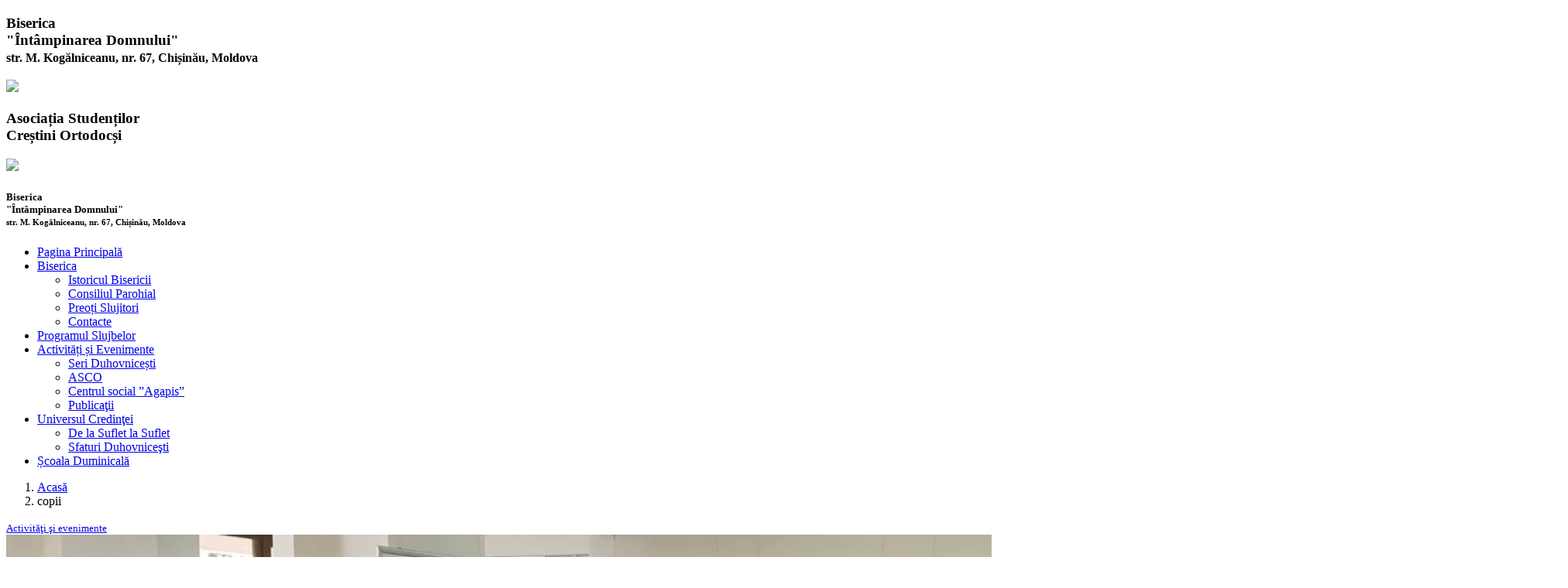

--- FILE ---
content_type: text/html; charset=UTF-8
request_url: https://biserica-usm.md/tag/copii/
body_size: 11741
content:
<!DOCTYPE html>
<!--[if IE 7]>
<html class="ie ie7" xmlns="http://www.w3.org/1999/xhtml"
      xmlns:fb="http://ogp.me/ns/fb#"
      xmlns:og="http://ogp.me/ns#" lang="ro-RO">
<![endif]-->
<!--[if IE 8]>
<html class="ie ie8" xmlns="http://www.w3.org/1999/xhtml"
      xmlns:fb="http://ogp.me/ns/fb#"
      xmlns:og="http://ogp.me/ns#" lang="ro-RO">
<![endif]-->
<!--[if !(IE 7) & !(IE 8)]><!-->
<html xmlns="http://www.w3.org/1999/xhtml"
      xmlns:fb="http://ogp.me/ns/fb#"
      xmlns:og="http://ogp.me/ns#" lang="ro-RO">
<!--<![endif]-->
<head>
	<meta charset="UTF-8">
	<meta http-equiv="X-UA-Compatible" content="IE=edge">
	<meta name="viewport" content="width=device-width,initial-scale=1,maximum-scale=1,user-scalable=no">
	<title>Arhive copii - Biserica &quot;Întâmpinarea Domnului&quot;</title>
	<link rel="shortcut icon" href="https://biserica-usm.md/wp-content/themes/famausm/images/favicon.ico"/>
	<link rel="profile" href="https://gmpg.org/xfn/11">
	<link rel="pingback" href="https://biserica-usm.md/xmlrpc.php">
				<meta property="og:site_name" content="Biserica &quot;Întâmpinarea Domnului&quot;"/>
		<meta property="og:description" content=""/>
		<meta property="og:type" content="website"/>
		<meta property="og:image" content="https://biserica-usm.md/wp-content/themes/famausm/images/social.jpg"/>
		<meta name='robots' content='index, follow, max-image-preview:large, max-snippet:-1, max-video-preview:-1' />

	<!-- This site is optimized with the Yoast SEO plugin v26.7 - https://yoast.com/wordpress/plugins/seo/ -->
	<link rel="canonical" href="https://biserica-usm.md/tag/copii/" />
	<meta property="og:locale" content="ro_RO" />
	<meta property="og:type" content="article" />
	<meta property="og:title" content="Arhive copii - Biserica &quot;Întâmpinarea Domnului&quot;" />
	<meta property="og:url" content="https://biserica-usm.md/tag/copii/" />
	<meta property="og:site_name" content="Biserica &quot;Întâmpinarea Domnului&quot;" />
	<meta name="twitter:card" content="summary_large_image" />
	<script type="application/ld+json" class="yoast-schema-graph">{"@context":"https://schema.org","@graph":[{"@type":"CollectionPage","@id":"https://biserica-usm.md/tag/copii/","url":"https://biserica-usm.md/tag/copii/","name":"Arhive copii - Biserica &quot;Întâmpinarea Domnului&quot;","isPartOf":{"@id":"https://biserica-usm.md/#website"},"primaryImageOfPage":{"@id":"https://biserica-usm.md/tag/copii/#primaryimage"},"image":{"@id":"https://biserica-usm.md/tag/copii/#primaryimage"},"thumbnailUrl":"https://biserica-usm.md/wp-content/uploads/2020/05/67281428_2278240555594678_4148825755238793216_n.jpg","breadcrumb":{"@id":"https://biserica-usm.md/tag/copii/#breadcrumb"},"inLanguage":"ro-RO"},{"@type":"ImageObject","inLanguage":"ro-RO","@id":"https://biserica-usm.md/tag/copii/#primaryimage","url":"https://biserica-usm.md/wp-content/uploads/2020/05/67281428_2278240555594678_4148825755238793216_n.jpg","contentUrl":"https://biserica-usm.md/wp-content/uploads/2020/05/67281428_2278240555594678_4148825755238793216_n.jpg","width":2016,"height":980},{"@type":"BreadcrumbList","@id":"https://biserica-usm.md/tag/copii/#breadcrumb","itemListElement":[{"@type":"ListItem","position":1,"name":"Prima pagină","item":"https://biserica-usm.md/"},{"@type":"ListItem","position":2,"name":"copii"}]},{"@type":"WebSite","@id":"https://biserica-usm.md/#website","url":"https://biserica-usm.md/","name":"Biserica &quot;Întâmpinarea Domnului&quot;","description":"","potentialAction":[{"@type":"SearchAction","target":{"@type":"EntryPoint","urlTemplate":"https://biserica-usm.md/?s={search_term_string}"},"query-input":{"@type":"PropertyValueSpecification","valueRequired":true,"valueName":"search_term_string"}}],"inLanguage":"ro-RO"}]}</script>
	<!-- / Yoast SEO plugin. -->


<link rel="alternate" type="application/rss+xml" title="Biserica &quot;Întâmpinarea Domnului&quot; &raquo; Flux etichetă copii" href="https://biserica-usm.md/tag/copii/feed/" />
<style id='wp-img-auto-sizes-contain-inline-css' type='text/css'>
img:is([sizes=auto i],[sizes^="auto," i]){contain-intrinsic-size:3000px 1500px}
/*# sourceURL=wp-img-auto-sizes-contain-inline-css */
</style>
<link rel='stylesheet' id='bootstrap-css' href='https://biserica-usm.md/wp-content/themes/famausm/libraries/bootstrap/css/bootstrap.min.css' type='text/css' media='all' />
<link rel='stylesheet' id='toastr-css' href='https://biserica-usm.md/wp-content/themes/famausm/libraries/toastr/toastr.css' type='text/css' media='all' />
<link rel='stylesheet' id='fontawesome-css' href='https://biserica-usm.md/wp-content/themes/famausm/libraries/fontawesome/fontawesome.min.css' type='text/css' media='all' />
<link rel='stylesheet' id='flexslider-css' href='https://biserica-usm.md/wp-content/themes/famausm/libraries/flexslider/flexslider.css' type='text/css' media='all' />
<link rel='stylesheet' id='theme-css' href='https://biserica-usm.md/wp-content/themes/famausm/style.css' type='text/css' media='all' />
<style id='wp-emoji-styles-inline-css' type='text/css'>

	img.wp-smiley, img.emoji {
		display: inline !important;
		border: none !important;
		box-shadow: none !important;
		height: 1em !important;
		width: 1em !important;
		margin: 0 0.07em !important;
		vertical-align: -0.1em !important;
		background: none !important;
		padding: 0 !important;
	}
/*# sourceURL=wp-emoji-styles-inline-css */
</style>
<style id='wp-block-library-inline-css' type='text/css'>
:root{--wp-block-synced-color:#7a00df;--wp-block-synced-color--rgb:122,0,223;--wp-bound-block-color:var(--wp-block-synced-color);--wp-editor-canvas-background:#ddd;--wp-admin-theme-color:#007cba;--wp-admin-theme-color--rgb:0,124,186;--wp-admin-theme-color-darker-10:#006ba1;--wp-admin-theme-color-darker-10--rgb:0,107,160.5;--wp-admin-theme-color-darker-20:#005a87;--wp-admin-theme-color-darker-20--rgb:0,90,135;--wp-admin-border-width-focus:2px}@media (min-resolution:192dpi){:root{--wp-admin-border-width-focus:1.5px}}.wp-element-button{cursor:pointer}:root .has-very-light-gray-background-color{background-color:#eee}:root .has-very-dark-gray-background-color{background-color:#313131}:root .has-very-light-gray-color{color:#eee}:root .has-very-dark-gray-color{color:#313131}:root .has-vivid-green-cyan-to-vivid-cyan-blue-gradient-background{background:linear-gradient(135deg,#00d084,#0693e3)}:root .has-purple-crush-gradient-background{background:linear-gradient(135deg,#34e2e4,#4721fb 50%,#ab1dfe)}:root .has-hazy-dawn-gradient-background{background:linear-gradient(135deg,#faaca8,#dad0ec)}:root .has-subdued-olive-gradient-background{background:linear-gradient(135deg,#fafae1,#67a671)}:root .has-atomic-cream-gradient-background{background:linear-gradient(135deg,#fdd79a,#004a59)}:root .has-nightshade-gradient-background{background:linear-gradient(135deg,#330968,#31cdcf)}:root .has-midnight-gradient-background{background:linear-gradient(135deg,#020381,#2874fc)}:root{--wp--preset--font-size--normal:16px;--wp--preset--font-size--huge:42px}.has-regular-font-size{font-size:1em}.has-larger-font-size{font-size:2.625em}.has-normal-font-size{font-size:var(--wp--preset--font-size--normal)}.has-huge-font-size{font-size:var(--wp--preset--font-size--huge)}.has-text-align-center{text-align:center}.has-text-align-left{text-align:left}.has-text-align-right{text-align:right}.has-fit-text{white-space:nowrap!important}#end-resizable-editor-section{display:none}.aligncenter{clear:both}.items-justified-left{justify-content:flex-start}.items-justified-center{justify-content:center}.items-justified-right{justify-content:flex-end}.items-justified-space-between{justify-content:space-between}.screen-reader-text{border:0;clip-path:inset(50%);height:1px;margin:-1px;overflow:hidden;padding:0;position:absolute;width:1px;word-wrap:normal!important}.screen-reader-text:focus{background-color:#ddd;clip-path:none;color:#444;display:block;font-size:1em;height:auto;left:5px;line-height:normal;padding:15px 23px 14px;text-decoration:none;top:5px;width:auto;z-index:100000}html :where(.has-border-color){border-style:solid}html :where([style*=border-top-color]){border-top-style:solid}html :where([style*=border-right-color]){border-right-style:solid}html :where([style*=border-bottom-color]){border-bottom-style:solid}html :where([style*=border-left-color]){border-left-style:solid}html :where([style*=border-width]){border-style:solid}html :where([style*=border-top-width]){border-top-style:solid}html :where([style*=border-right-width]){border-right-style:solid}html :where([style*=border-bottom-width]){border-bottom-style:solid}html :where([style*=border-left-width]){border-left-style:solid}html :where(img[class*=wp-image-]){height:auto;max-width:100%}:where(figure){margin:0 0 1em}html :where(.is-position-sticky){--wp-admin--admin-bar--position-offset:var(--wp-admin--admin-bar--height,0px)}@media screen and (max-width:600px){html :where(.is-position-sticky){--wp-admin--admin-bar--position-offset:0px}}

/*# sourceURL=wp-block-library-inline-css */
</style><style id='global-styles-inline-css' type='text/css'>
:root{--wp--preset--aspect-ratio--square: 1;--wp--preset--aspect-ratio--4-3: 4/3;--wp--preset--aspect-ratio--3-4: 3/4;--wp--preset--aspect-ratio--3-2: 3/2;--wp--preset--aspect-ratio--2-3: 2/3;--wp--preset--aspect-ratio--16-9: 16/9;--wp--preset--aspect-ratio--9-16: 9/16;--wp--preset--color--black: #000000;--wp--preset--color--cyan-bluish-gray: #abb8c3;--wp--preset--color--white: #ffffff;--wp--preset--color--pale-pink: #f78da7;--wp--preset--color--vivid-red: #cf2e2e;--wp--preset--color--luminous-vivid-orange: #ff6900;--wp--preset--color--luminous-vivid-amber: #fcb900;--wp--preset--color--light-green-cyan: #7bdcb5;--wp--preset--color--vivid-green-cyan: #00d084;--wp--preset--color--pale-cyan-blue: #8ed1fc;--wp--preset--color--vivid-cyan-blue: #0693e3;--wp--preset--color--vivid-purple: #9b51e0;--wp--preset--gradient--vivid-cyan-blue-to-vivid-purple: linear-gradient(135deg,rgb(6,147,227) 0%,rgb(155,81,224) 100%);--wp--preset--gradient--light-green-cyan-to-vivid-green-cyan: linear-gradient(135deg,rgb(122,220,180) 0%,rgb(0,208,130) 100%);--wp--preset--gradient--luminous-vivid-amber-to-luminous-vivid-orange: linear-gradient(135deg,rgb(252,185,0) 0%,rgb(255,105,0) 100%);--wp--preset--gradient--luminous-vivid-orange-to-vivid-red: linear-gradient(135deg,rgb(255,105,0) 0%,rgb(207,46,46) 100%);--wp--preset--gradient--very-light-gray-to-cyan-bluish-gray: linear-gradient(135deg,rgb(238,238,238) 0%,rgb(169,184,195) 100%);--wp--preset--gradient--cool-to-warm-spectrum: linear-gradient(135deg,rgb(74,234,220) 0%,rgb(151,120,209) 20%,rgb(207,42,186) 40%,rgb(238,44,130) 60%,rgb(251,105,98) 80%,rgb(254,248,76) 100%);--wp--preset--gradient--blush-light-purple: linear-gradient(135deg,rgb(255,206,236) 0%,rgb(152,150,240) 100%);--wp--preset--gradient--blush-bordeaux: linear-gradient(135deg,rgb(254,205,165) 0%,rgb(254,45,45) 50%,rgb(107,0,62) 100%);--wp--preset--gradient--luminous-dusk: linear-gradient(135deg,rgb(255,203,112) 0%,rgb(199,81,192) 50%,rgb(65,88,208) 100%);--wp--preset--gradient--pale-ocean: linear-gradient(135deg,rgb(255,245,203) 0%,rgb(182,227,212) 50%,rgb(51,167,181) 100%);--wp--preset--gradient--electric-grass: linear-gradient(135deg,rgb(202,248,128) 0%,rgb(113,206,126) 100%);--wp--preset--gradient--midnight: linear-gradient(135deg,rgb(2,3,129) 0%,rgb(40,116,252) 100%);--wp--preset--font-size--small: 13px;--wp--preset--font-size--medium: 20px;--wp--preset--font-size--large: 36px;--wp--preset--font-size--x-large: 42px;--wp--preset--spacing--20: 0.44rem;--wp--preset--spacing--30: 0.67rem;--wp--preset--spacing--40: 1rem;--wp--preset--spacing--50: 1.5rem;--wp--preset--spacing--60: 2.25rem;--wp--preset--spacing--70: 3.38rem;--wp--preset--spacing--80: 5.06rem;--wp--preset--shadow--natural: 6px 6px 9px rgba(0, 0, 0, 0.2);--wp--preset--shadow--deep: 12px 12px 50px rgba(0, 0, 0, 0.4);--wp--preset--shadow--sharp: 6px 6px 0px rgba(0, 0, 0, 0.2);--wp--preset--shadow--outlined: 6px 6px 0px -3px rgb(255, 255, 255), 6px 6px rgb(0, 0, 0);--wp--preset--shadow--crisp: 6px 6px 0px rgb(0, 0, 0);}:where(.is-layout-flex){gap: 0.5em;}:where(.is-layout-grid){gap: 0.5em;}body .is-layout-flex{display: flex;}.is-layout-flex{flex-wrap: wrap;align-items: center;}.is-layout-flex > :is(*, div){margin: 0;}body .is-layout-grid{display: grid;}.is-layout-grid > :is(*, div){margin: 0;}:where(.wp-block-columns.is-layout-flex){gap: 2em;}:where(.wp-block-columns.is-layout-grid){gap: 2em;}:where(.wp-block-post-template.is-layout-flex){gap: 1.25em;}:where(.wp-block-post-template.is-layout-grid){gap: 1.25em;}.has-black-color{color: var(--wp--preset--color--black) !important;}.has-cyan-bluish-gray-color{color: var(--wp--preset--color--cyan-bluish-gray) !important;}.has-white-color{color: var(--wp--preset--color--white) !important;}.has-pale-pink-color{color: var(--wp--preset--color--pale-pink) !important;}.has-vivid-red-color{color: var(--wp--preset--color--vivid-red) !important;}.has-luminous-vivid-orange-color{color: var(--wp--preset--color--luminous-vivid-orange) !important;}.has-luminous-vivid-amber-color{color: var(--wp--preset--color--luminous-vivid-amber) !important;}.has-light-green-cyan-color{color: var(--wp--preset--color--light-green-cyan) !important;}.has-vivid-green-cyan-color{color: var(--wp--preset--color--vivid-green-cyan) !important;}.has-pale-cyan-blue-color{color: var(--wp--preset--color--pale-cyan-blue) !important;}.has-vivid-cyan-blue-color{color: var(--wp--preset--color--vivid-cyan-blue) !important;}.has-vivid-purple-color{color: var(--wp--preset--color--vivid-purple) !important;}.has-black-background-color{background-color: var(--wp--preset--color--black) !important;}.has-cyan-bluish-gray-background-color{background-color: var(--wp--preset--color--cyan-bluish-gray) !important;}.has-white-background-color{background-color: var(--wp--preset--color--white) !important;}.has-pale-pink-background-color{background-color: var(--wp--preset--color--pale-pink) !important;}.has-vivid-red-background-color{background-color: var(--wp--preset--color--vivid-red) !important;}.has-luminous-vivid-orange-background-color{background-color: var(--wp--preset--color--luminous-vivid-orange) !important;}.has-luminous-vivid-amber-background-color{background-color: var(--wp--preset--color--luminous-vivid-amber) !important;}.has-light-green-cyan-background-color{background-color: var(--wp--preset--color--light-green-cyan) !important;}.has-vivid-green-cyan-background-color{background-color: var(--wp--preset--color--vivid-green-cyan) !important;}.has-pale-cyan-blue-background-color{background-color: var(--wp--preset--color--pale-cyan-blue) !important;}.has-vivid-cyan-blue-background-color{background-color: var(--wp--preset--color--vivid-cyan-blue) !important;}.has-vivid-purple-background-color{background-color: var(--wp--preset--color--vivid-purple) !important;}.has-black-border-color{border-color: var(--wp--preset--color--black) !important;}.has-cyan-bluish-gray-border-color{border-color: var(--wp--preset--color--cyan-bluish-gray) !important;}.has-white-border-color{border-color: var(--wp--preset--color--white) !important;}.has-pale-pink-border-color{border-color: var(--wp--preset--color--pale-pink) !important;}.has-vivid-red-border-color{border-color: var(--wp--preset--color--vivid-red) !important;}.has-luminous-vivid-orange-border-color{border-color: var(--wp--preset--color--luminous-vivid-orange) !important;}.has-luminous-vivid-amber-border-color{border-color: var(--wp--preset--color--luminous-vivid-amber) !important;}.has-light-green-cyan-border-color{border-color: var(--wp--preset--color--light-green-cyan) !important;}.has-vivid-green-cyan-border-color{border-color: var(--wp--preset--color--vivid-green-cyan) !important;}.has-pale-cyan-blue-border-color{border-color: var(--wp--preset--color--pale-cyan-blue) !important;}.has-vivid-cyan-blue-border-color{border-color: var(--wp--preset--color--vivid-cyan-blue) !important;}.has-vivid-purple-border-color{border-color: var(--wp--preset--color--vivid-purple) !important;}.has-vivid-cyan-blue-to-vivid-purple-gradient-background{background: var(--wp--preset--gradient--vivid-cyan-blue-to-vivid-purple) !important;}.has-light-green-cyan-to-vivid-green-cyan-gradient-background{background: var(--wp--preset--gradient--light-green-cyan-to-vivid-green-cyan) !important;}.has-luminous-vivid-amber-to-luminous-vivid-orange-gradient-background{background: var(--wp--preset--gradient--luminous-vivid-amber-to-luminous-vivid-orange) !important;}.has-luminous-vivid-orange-to-vivid-red-gradient-background{background: var(--wp--preset--gradient--luminous-vivid-orange-to-vivid-red) !important;}.has-very-light-gray-to-cyan-bluish-gray-gradient-background{background: var(--wp--preset--gradient--very-light-gray-to-cyan-bluish-gray) !important;}.has-cool-to-warm-spectrum-gradient-background{background: var(--wp--preset--gradient--cool-to-warm-spectrum) !important;}.has-blush-light-purple-gradient-background{background: var(--wp--preset--gradient--blush-light-purple) !important;}.has-blush-bordeaux-gradient-background{background: var(--wp--preset--gradient--blush-bordeaux) !important;}.has-luminous-dusk-gradient-background{background: var(--wp--preset--gradient--luminous-dusk) !important;}.has-pale-ocean-gradient-background{background: var(--wp--preset--gradient--pale-ocean) !important;}.has-electric-grass-gradient-background{background: var(--wp--preset--gradient--electric-grass) !important;}.has-midnight-gradient-background{background: var(--wp--preset--gradient--midnight) !important;}.has-small-font-size{font-size: var(--wp--preset--font-size--small) !important;}.has-medium-font-size{font-size: var(--wp--preset--font-size--medium) !important;}.has-large-font-size{font-size: var(--wp--preset--font-size--large) !important;}.has-x-large-font-size{font-size: var(--wp--preset--font-size--x-large) !important;}
/*# sourceURL=global-styles-inline-css */
</style>

<style id='classic-theme-styles-inline-css' type='text/css'>
/*! This file is auto-generated */
.wp-block-button__link{color:#fff;background-color:#32373c;border-radius:9999px;box-shadow:none;text-decoration:none;padding:calc(.667em + 2px) calc(1.333em + 2px);font-size:1.125em}.wp-block-file__button{background:#32373c;color:#fff;text-decoration:none}
/*# sourceURL=/wp-includes/css/classic-themes.min.css */
</style>
<script type="2bd8ac2f73ce486af11c1de8-text/javascript" src="https://biserica-usm.md/wp-content/themes/famausm/libraries/jquery.min.js" id="jquery-js"></script>
<link rel="https://api.w.org/" href="https://biserica-usm.md/wp-json/" /><link rel="alternate" title="JSON" type="application/json" href="https://biserica-usm.md/wp-json/wp/v2/tags/19" /><link rel="EditURI" type="application/rsd+xml" title="RSD" href="https://biserica-usm.md/xmlrpc.php?rsd" />
<meta name="generator" content="WordPress 6.9" />

		<!-- GA Google Analytics @ https://m0n.co/ga -->
		<script async src="https://www.googletagmanager.com/gtag/js?id=UA-7206293-16" type="2bd8ac2f73ce486af11c1de8-text/javascript"></script>
		<script type="2bd8ac2f73ce486af11c1de8-text/javascript">
			window.dataLayer = window.dataLayer || [];
			function gtag(){dataLayer.push(arguments);}
			gtag('js', new Date());
			gtag('config', 'UA-7206293-16');
		</script>

		<script type="2bd8ac2f73ce486af11c1de8-text/javascript">
        var ajaxUrl = '/wp-admin/admin-ajax.php';
	</script>
<link rel='stylesheet' id='glg-photobox-style-css' href='https://biserica-usm.md/wp-content/plugins/gallery-lightbox-slider/css/photobox/photobox.min.css' type='text/css' media='' />
</head>
<body class="archive tag tag-copii tag-19 wp-theme-famausm">

<div id="fb-root"></div>
<script type="2bd8ac2f73ce486af11c1de8-text/javascript">
    (function (d, s, id) {
        var js, fjs = d.getElementsByTagName(s)[0];
        if (d.getElementById(id)) return;
        js = d.createElement(s);
        js.id = id;
        js.src = "//connect.facebook.net/ro_RO/sdk.js#xfbml=1&version=v2.8&appId=1668481503185628";
        fjs.parentNode.insertBefore(js, fjs);
    }(document, 'script', 'facebook-jssdk'));
</script>

<div class="background-purple with-image">
	<section class="container">
		<div class="row vertical-padding hidden-xs">
			<div class="col-sm-5 text-center">
				<h3>
											Biserica<br>"Întâmpinarea Domnului"<br>																<small>
							str. M. Kogălniceanu, nr. 67, Chișinău, Moldova						</small>
									</h3>
			</div>
			<div class="col-sm-2">
				<a href="https://biserica-usm.md/">
					<img src="https://biserica-usm.md/wp-content/themes/famausm/images/logo.png" class="img-responsive center-block img-sm-max-size">
				</a>
			</div>
			<div class="col-sm-5 text-center">
				<h3>
											Asociația Studenților<br>Creștini Ortodocși<br><small></small>									</h3>
			</div>
		</div>
		<div class="row vertical-padding visible-xs">
			<div class="col-xs-4">
				<img src="https://biserica-usm.md/wp-content/themes/famausm/images/logo.png" class="img-responsive center-block img-xs-max-size">
			</div>
			<div class="col-xs-8 text-left">
				<h5>
											Biserica<br>"Întâmpinarea Domnului"<br>																<small>
							str. M. Kogălniceanu, nr. 67, Chișinău, Moldova						</small>
									</h5>
			</div>
		</div>
	</section>
</div>

<div class="background-for-menu">
	<section class="container">
		<div class="row">
			<div class="col-xs-12 vertical-padding text-center text-uppercase">
				<ul id="menu-main-menu" class="list-inline list-unstyled fama-main-menu"><li id="menu-item-153" class="menu-item menu-item-type-post_type menu-item-object-page menu-item-home menu-item-153"><a title="Pagina Principală" href="https://biserica-usm.md/">Pagina Principală</a></li>
<li id="menu-item-154" class="menu-item menu-item-type-custom menu-item-object-custom menu-item-has-children menu-item-154 dropdown"><a title="Biserica" href="#" data-toggle="dropdown" class="dropdown-toggle" aria-haspopup="true">Biserica <span class="caret"></span></a>
<ul role="menu" class=" dropdown-menu">
	<li id="menu-item-165" class="menu-item menu-item-type-post_type menu-item-object-page menu-item-165"><a title="Istoricul Bisericii" href="https://biserica-usm.md/istoricul-bisericii/">Istoricul Bisericii</a></li>
	<li id="menu-item-166" class="menu-item menu-item-type-post_type menu-item-object-page menu-item-166"><a title="Consiliul Parohial" href="https://biserica-usm.md/consiliul-parohial/">Consiliul Parohial</a></li>
	<li id="menu-item-167" class="menu-item menu-item-type-post_type menu-item-object-page menu-item-167"><a title="Preoți Slujitori" href="https://biserica-usm.md/preoti-slujitori/">Preoți Slujitori</a></li>
	<li id="menu-item-168" class="menu-item menu-item-type-post_type menu-item-object-page menu-item-168"><a title="Contacte" href="https://biserica-usm.md/contacte/">Contacte</a></li>
</ul>
</li>
<li id="menu-item-169" class="menu-item menu-item-type-post_type menu-item-object-page menu-item-169"><a title="Programul Slujbelor" href="https://biserica-usm.md/programul-slujbelor/">Programul Slujbelor</a></li>
<li id="menu-item-170" class="menu-item menu-item-type-custom menu-item-object-custom menu-item-has-children menu-item-170 dropdown"><a title="Activități și Evenimente" href="#" data-toggle="dropdown" class="dropdown-toggle" aria-haspopup="true">Activități și Evenimente <span class="caret"></span></a>
<ul role="menu" class=" dropdown-menu">
	<li id="menu-item-174" class="menu-item menu-item-type-taxonomy menu-item-object-category menu-item-174"><a title="Seri Duhovnicești" href="https://biserica-usm.md/category/seri-duhovnicesti/">Seri Duhovnicești</a></li>
	<li id="menu-item-171" class="menu-item menu-item-type-taxonomy menu-item-object-category menu-item-171"><a title="ASCO" href="https://biserica-usm.md/category/asco/">ASCO</a></li>
	<li id="menu-item-172" class="menu-item menu-item-type-taxonomy menu-item-object-category menu-item-172"><a title="Centrul social ”Agapis”" href="https://biserica-usm.md/category/centrul-social-agapis/">Centrul social ”Agapis”</a></li>
	<li id="menu-item-173" class="menu-item menu-item-type-taxonomy menu-item-object-category menu-item-173"><a title="Publicaţii" href="https://biserica-usm.md/category/publicatii/">Publicaţii</a></li>
</ul>
</li>
<li id="menu-item-175" class="menu-item menu-item-type-custom menu-item-object-custom menu-item-has-children menu-item-175 dropdown"><a title="Universul Credinţei" href="#" data-toggle="dropdown" class="dropdown-toggle" aria-haspopup="true">Universul Credinţei <span class="caret"></span></a>
<ul role="menu" class=" dropdown-menu">
	<li id="menu-item-176" class="menu-item menu-item-type-taxonomy menu-item-object-category menu-item-176"><a title="De la Suflet la Suflet" href="https://biserica-usm.md/category/de-la-suflet-la-suflet/">De la Suflet la Suflet</a></li>
	<li id="menu-item-177" class="menu-item menu-item-type-taxonomy menu-item-object-category menu-item-177"><a title="Sfaturi Duhovniceşti" href="https://biserica-usm.md/category/sfaturi-duhovnicesti/">Sfaturi Duhovniceşti</a></li>
</ul>
</li>
<li id="menu-item-710" class="menu-item menu-item-type-taxonomy menu-item-object-category menu-item-710"><a title="Școala Duminicală" href="https://biserica-usm.md/category/scoala-duminicala/">Școala Duminicală</a></li>
</ul>			</div>
		</div>
	</section>
</div>

<section class="container">
	<div class="row vertical-padding">
		<div class="col-xs-12 col-sm-9">

<ol class="breadcrumb"><li ><a href="https://biserica-usm.md" title="Acasă">Acasă</a></li><li class="active">copii</li></ol>


	
	<div class="row clearfix">	<div class="col-xs-12 col-sm-6">
		<div class="fama-article">
			<div class="list-group">

				<article class="list-group-item">
					<small>
						<a href="https://biserica-usm.md/category/activitati-si-evenimente/" rel="tag">Activităţi şi evenimente</a>					</small>
					<div class="list-group-item-thumbnail">
						<img width="2016" height="980" src="https://biserica-usm.md/wp-content/uploads/2020/05/67281428_2278240555594678_4148825755238793216_n.jpg" class="img-responsive wp-post-image" alt="" decoding="async" fetchpriority="high" srcset="https://biserica-usm.md/wp-content/uploads/2020/05/67281428_2278240555594678_4148825755238793216_n.jpg 2016w, https://biserica-usm.md/wp-content/uploads/2020/05/67281428_2278240555594678_4148825755238793216_n-300x146.jpg 300w, https://biserica-usm.md/wp-content/uploads/2020/05/67281428_2278240555594678_4148825755238793216_n-1024x498.jpg 1024w, https://biserica-usm.md/wp-content/uploads/2020/05/67281428_2278240555594678_4148825755238793216_n-768x373.jpg 768w, https://biserica-usm.md/wp-content/uploads/2020/05/67281428_2278240555594678_4148825755238793216_n-1536x747.jpg 1536w" sizes="(max-width: 2016px) 100vw, 2016px" />					</div>
					<div class="list-group-item-body">
						<h4 class="list-group-item-heading">
							<a href="https://biserica-usm.md/2020/05/29/concurs-de-creatie-copilarie-floare-curata/">
								Concurs de creație: &#8222;Copilărie, Floare Curată&#8221;							</a>
						</h4>
						<p class="list-group-item-text">
							Întrucât pe 1 iunie sărbătorim ziua copiilor, Parohia Bisericii &#8222;Întâmpinarea&hellip;						</p>
						<small class="text-gray">
							<i class="fa fa-clock-o" aria-hidden="true"></i>
							<time datetime="2020-05-29T14:04:21+00:00">
								29 mai 2020 14:04							</time>
						</small>
					</div>
				</article>


			</div>
		</div>
	</div>
	</div>
</div>
<div class="col-xs-12 col-sm-3"><aside id="search-3" class="widget widget_search"><h1 class="title">Caută</h1><form role="search" method="get" action="https://biserica-usm.md/">
	<div class="input-group">
		<input type="text" maxlength="35" minlength="1" name="s" id="s" class="form-control"
		       value=""
		       placeholder="Caută acum">
		<span class="input-group-btn">
			<button class="btn btn-default" type="submit">
				<span aria-hidden="true" class="glyphicon glyphicon-search"></span>
			</button>
		</span>
	</div>
</form></aside><aside id="calendar-2" class="widget widget_calendar"><h1 class="title">Arhiva</h1><div id="calendar_wrap" class="calendar_wrap"><table id="wp-calendar" class="wp-calendar-table">
	<caption>ianuarie 2026</caption>
	<thead>
	<tr>
		<th scope="col" aria-label="luni">L</th>
		<th scope="col" aria-label="marți">Ma</th>
		<th scope="col" aria-label="miercuri">Mi</th>
		<th scope="col" aria-label="joi">J</th>
		<th scope="col" aria-label="vineri">V</th>
		<th scope="col" aria-label="sâmbătă">S</th>
		<th scope="col" aria-label="duminică">D</th>
	</tr>
	</thead>
	<tbody>
	<tr>
		<td colspan="3" class="pad">&nbsp;</td><td>1</td><td>2</td><td>3</td><td>4</td>
	</tr>
	<tr>
		<td>5</td><td>6</td><td>7</td><td><a href="https://biserica-usm.md/2026/01/08/" aria-label="Articole publicate în 8 January 2026">8</a></td><td><a href="https://biserica-usm.md/2026/01/09/" aria-label="Articole publicate în 9 January 2026">9</a></td><td>10</td><td>11</td>
	</tr>
	<tr>
		<td>12</td><td>13</td><td>14</td><td>15</td><td>16</td><td id="today">17</td><td>18</td>
	</tr>
	<tr>
		<td>19</td><td>20</td><td>21</td><td>22</td><td>23</td><td>24</td><td>25</td>
	</tr>
	<tr>
		<td>26</td><td>27</td><td>28</td><td>29</td><td>30</td><td>31</td>
		<td class="pad" colspan="1">&nbsp;</td>
	</tr>
	</tbody>
	</table><nav aria-label="Lunile anterioare și următoare" class="wp-calendar-nav">
		<span class="wp-calendar-nav-prev"><a href="https://biserica-usm.md/2025/12/">&laquo; dec.</a></span>
		<span class="pad">&nbsp;</span>
		<span class="wp-calendar-nav-next">&nbsp;</span>
	</nav></div></aside><aside id="categories-3" class="widget widget_categories"><h1 class="title">Categorii</h1>
			<ul>
					<li class="cat-item cat-item-7"><a href="https://biserica-usm.md/category/activitate-sociala/">Activitate socială</a> (124)
</li>
	<li class="cat-item cat-item-3"><a href="https://biserica-usm.md/category/activitati-si-evenimente/">Activităţi şi evenimente</a> (384)
</li>
	<li class="cat-item cat-item-4"><a href="https://biserica-usm.md/category/aparitii-editoriale/">Apariţii editoriale</a> (4)
</li>
	<li class="cat-item cat-item-5"><a href="https://biserica-usm.md/category/articole-si-interviuri/">Articole şi interviuri</a> (2)
</li>
	<li class="cat-item cat-item-12"><a href="https://biserica-usm.md/category/asco/">ASCO</a> (29)
</li>
	<li class="cat-item cat-item-13"><a href="https://biserica-usm.md/category/centrul-social-agapis/">Centrul social ”Agapis”</a> (11)
</li>
	<li class="cat-item cat-item-15"><a href="https://biserica-usm.md/category/de-la-suflet-la-suflet/">De la Suflet la Suflet</a> (5)
</li>
	<li class="cat-item cat-item-6"><a href="https://biserica-usm.md/category/manifestari-stiintifice/">Manifestări ştiinţifice</a> (3)
</li>
	<li class="cat-item cat-item-23"><a href="https://biserica-usm.md/category/orarul-slujbelor/">Orarul slujbelor</a> (43)
</li>
	<li class="cat-item cat-item-14"><a href="https://biserica-usm.md/category/publicatii/">Publicaţii</a> (1)
</li>
	<li class="cat-item cat-item-17"><a href="https://biserica-usm.md/category/scoala-duminicala/">Școala Duminicală</a> (8)
</li>
	<li class="cat-item cat-item-11"><a href="https://biserica-usm.md/category/seri-duhovnicesti/">Seri Duhovnicești</a> (48)
</li>
	<li class="cat-item cat-item-16"><a href="https://biserica-usm.md/category/sfaturi-duhovnicesti/">Sfaturi Duhovniceşti</a> (10)
</li>
	<li class="cat-item cat-item-1"><a href="https://biserica-usm.md/category/uncategorized/">Uncategorized</a> (19)
</li>
	<li class="cat-item cat-item-10"><a href="https://biserica-usm.md/category/versete/">Versete</a> (4)
</li>
			</ul>

			</aside>			<p></p>
			<div class="row">
				<div class="col-xs-12">
					<aside class="fama-widget fama-custom-html">
												<div class="fama-content">
							<p>
				<div class="fama-post-box with-icon">
					<div class="fama-post-box-icon">
						<i class="fa fa-2x fa-exclamation"></i>
					</div>
					<p class="fama-post-box-title">
						Sfântul Apostol Pavel 3 &#8211; 67					</p>
					<p class="fama-post-box-content">
						Dragostea îndelung rabdă; dragostea este binevoitoare, dragostea nu pizmuieşte, nu se laudă, nu se trufeşte. Dragostea nu se poartă cu necuviinţă, nu caută ale sale, nu se aprinde de mânie, nu gândeşte răul. Nu se bucură de nedreptate, ci se bucură de adevăr. Toate le suferă, toate le crede, toate le nădăjduieşte, toate le rabdă. Dragostea nu cade niciodată.					</p>
				</div>

			</p>
						</div>
					</aside>
				</div>
			</div>
					<p></p>
			<div class="row">
				<div class="col-xs-12">
					<aside class="fama-widget fama-custom-html">
												<div class="fama-content">
							<p>			<div class="fama-title">
						<h1 class="fama-title-content">
				Parteneri			</h1>
		</div>
		</p>
						</div>
					</aside>
				</div>
			</div>
		<aside id="media_image-3" class="widget widget_media_image"><img width="270" height="120" src="https://biserica-usm.md/wp-content/uploads/2017/09/miscarea_tinereturlui270x120px.jpg" class="image wp-image-118  attachment-full size-full" alt="" style="max-width: 100%; height: auto;" decoding="async" loading="lazy" /></aside></div>
</div>
</section>

<div class="background-gray with-image">
	<section class="container">
		<div class="row vertical-padding">
			<div class="col-xs-12 col-sm-3">
				<h3 class="fama-title">Proiectele noastre</h3>
				<ul class="clearfix list-unstyled">
					<li><a href="http://tineretulortodox.md" target="_blank">Tineretul Ortodox</a></li>
					<li><a href="http://octavianmosin.info" target="_blank">Preot Octavian Moșin</a></li>
					<li><a href="http://www.localitateadumbrava.md" target="_blank">Localitatea Dumbrava</a></li>
					<li><a href="http://masterateortodoxe.blogspot.md" target="_blank">Masterate Ortodoxe</a></li>
				</ul>
			</div>
			<div class="col-xs-12 col-sm-3">
				<h3 class="fama-title">Categorii</h3>
				<ul class="clearfix list-unstyled">
						<li class="cat-item cat-item-7"><a href="https://biserica-usm.md/category/activitate-sociala/">Activitate socială</a>
</li>
	<li class="cat-item cat-item-3"><a href="https://biserica-usm.md/category/activitati-si-evenimente/">Activităţi şi evenimente</a>
</li>
	<li class="cat-item cat-item-4"><a href="https://biserica-usm.md/category/aparitii-editoriale/">Apariţii editoriale</a>
</li>
	<li class="cat-item cat-item-5"><a href="https://biserica-usm.md/category/articole-si-interviuri/">Articole şi interviuri</a>
</li>
	<li class="cat-item cat-item-12"><a href="https://biserica-usm.md/category/asco/">ASCO</a>
</li>
	<li class="cat-item cat-item-13"><a href="https://biserica-usm.md/category/centrul-social-agapis/">Centrul social ”Agapis”</a>
</li>
	<li class="cat-item cat-item-15"><a href="https://biserica-usm.md/category/de-la-suflet-la-suflet/">De la Suflet la Suflet</a>
</li>
	<li class="cat-item cat-item-6"><a href="https://biserica-usm.md/category/manifestari-stiintifice/">Manifestări ştiinţifice</a>
</li>
	<li class="cat-item cat-item-23"><a href="https://biserica-usm.md/category/orarul-slujbelor/">Orarul slujbelor</a>
</li>
	<li class="cat-item cat-item-14"><a href="https://biserica-usm.md/category/publicatii/">Publicaţii</a>
</li>
	<li class="cat-item cat-item-17"><a href="https://biserica-usm.md/category/scoala-duminicala/">Școala Duminicală</a>
</li>
	<li class="cat-item cat-item-11"><a href="https://biserica-usm.md/category/seri-duhovnicesti/">Seri Duhovnicești</a>
</li>
	<li class="cat-item cat-item-16"><a href="https://biserica-usm.md/category/sfaturi-duhovnicesti/">Sfaturi Duhovniceşti</a>
</li>
	<li class="cat-item cat-item-1"><a href="https://biserica-usm.md/category/uncategorized/">Uncategorized</a>
</li>
	<li class="cat-item cat-item-10"><a href="https://biserica-usm.md/category/versete/">Versete</a>
</li>
				</ul>
			</div>
			<div class="col-xs-12 col-sm-3">
				<h3 class="fama-title">Etichete</h3>
				<ul class="clearfix list-unstyled">
					<a href="https://biserica-usm.md/tag/concurs/" class="tag-cloud-link tag-link-18 tag-link-position-1" style="font-size: 10pt;" aria-label="concurs (1 element)">concurs</a>
<a href="https://biserica-usm.md/tag/copii/" class="tag-cloud-link tag-link-19 tag-link-position-2" style="font-size: 10pt;" aria-label="copii (1 element)">copii</a>
<a href="https://biserica-usm.md/tag/copilarie/" class="tag-cloud-link tag-link-21 tag-link-position-3" style="font-size: 10pt;" aria-label="copilărie (1 element)">copilărie</a>
<a href="https://biserica-usm.md/tag/creatie/" class="tag-cloud-link tag-link-20 tag-link-position-4" style="font-size: 10pt;" aria-label="creație (1 element)">creație</a>
<a href="https://biserica-usm.md/tag/ziua-copiilor/" class="tag-cloud-link tag-link-22 tag-link-position-5" style="font-size: 10pt;" aria-label="ziua copiilor (1 element)">ziua copiilor</a>				</ul>
			</div>
			<div class="col-xs-12 col-sm-3">
				<h3 class="fama-title">Contacte</h3>
				<ul class="clearfix list-unstyled">
											<li><a href="call:079481586"
						       title="Sunați-ne">
								Telefon: 079481586							</a></li>
																<li><a href="/cdn-cgi/l/email-protection#771a18041e195918140316011e161937101a161e1b5914181a" title="Scrie-ne">
								E-mail: <span class="__cf_email__" data-cfemail="6c01031f050242030f180d1a050d022c0b010d0500420f0301">[email&#160;protected]</span>							</a></li>
																<li class="text-gray">
							str. M. Kogălniceanu, nr. 67, Chișinău, Moldova						</li>
									</ul>
			</div>
			<div class="col-xs-12 text-center vertical-padding-half">
				<div class="btn-group btn-group-sm fama-footer-icons" role="group">
											<a href="/cdn-cgi/l/email-protection#731e1c001a1d5d1c100712051a121d33141e121a1f5d101c1e" title="Scrie-ne">
							<i class="fa fa-2x fa-envelope-square" aria-hidden="true"></i></a>
																<a href="https://www.facebook.com/biserica-usm" target="_blank"
						   title="Urmează-ne">
							<i class="fa fa-2x fa-facebook-square" aria-hidden="true"></i></a>
																<a href="https://www.facebook.com/biserica-usm" target="_blank"
						   title="Privești-ne">
							<i class="fa fa-2x fa-youtube-square" aria-hidden="true"></i></a>
										<a href="http://bannere.md" target="_blank">
						<img src="https://biserica-usm.md/wp-content/themes/famausm/images/bannere.png"
						     title="Dezvoltat de către Lilian Costaș"/>
					</a>
				</div>
				<div class="clearfix text-gray">
					<small>
						Copyright &copy; 2026 Biserica USM. Toate drepturile sunt rezervate. <small class="text-gray">Versiune alfa</small>					</small>
				</div>
			</div>
		</div>
	</section>
</div>

<script data-cfasync="false" src="/cdn-cgi/scripts/5c5dd728/cloudflare-static/email-decode.min.js"></script><script type="speculationrules">
{"prefetch":[{"source":"document","where":{"and":[{"href_matches":"/*"},{"not":{"href_matches":["/wp-*.php","/wp-admin/*","/wp-content/uploads/*","/wp-content/*","/wp-content/plugins/*","/wp-content/themes/famausm/*","/*\\?(.+)"]}},{"not":{"selector_matches":"a[rel~=\"nofollow\"]"}},{"not":{"selector_matches":".no-prefetch, .no-prefetch a"}}]},"eagerness":"conservative"}]}
</script>
<script type="2bd8ac2f73ce486af11c1de8-text/javascript" src="https://biserica-usm.md/wp-content/themes/famausm/libraries/bootstrap/js/bootstrap.min.js" id="bootstrap-js"></script>
<script type="2bd8ac2f73ce486af11c1de8-text/javascript" src="https://biserica-usm.md/wp-content/themes/famausm/libraries/validate.min.js" id="validate-js"></script>
<script type="2bd8ac2f73ce486af11c1de8-text/javascript" src="https://biserica-usm.md/wp-content/themes/famausm/libraries/methods.min.js" id="methods-js"></script>
<script type="2bd8ac2f73ce486af11c1de8-text/javascript" src="https://biserica-usm.md/wp-content/themes/famausm/libraries/toastr/toastr.min.js" id="toastr-js"></script>
<script type="2bd8ac2f73ce486af11c1de8-text/javascript" src="https://biserica-usm.md/wp-content/themes/famausm/libraries/touch-punch.min.js" id="touch-punch-js"></script>
<script type="2bd8ac2f73ce486af11c1de8-text/javascript" src="https://biserica-usm.md/wp-content/themes/famausm/libraries/flexslider/flexslider.min.js" id="flexslider-js"></script>
<script type="2bd8ac2f73ce486af11c1de8-text/javascript" src="https://biserica-usm.md/wp-content/themes/famausm/libraries/functions.js" id="theme-js"></script>
<script type="2bd8ac2f73ce486af11c1de8-text/javascript" src="https://biserica-usm.md/wp-content/plugins/gallery-lightbox-slider/js/jquery/photobox/jquery.photobox.min.js" id="glg-photobox-js"></script>

<!--[if lt IE 9]><link rel="stylesheet" href="https://biserica-usm.md/wp-content/plugins/gallery-lightbox-slider '/css/photobox/photobox.ie.css'.'"><![endif]-->

<style type="text/css">
#pbOverlay { background:rgba(0,0,0,.90)  none repeat scroll 0% 0% !important; }
	.gallery-caption, .blocks-gallery-item figcaption {}	.pbWrapper > img{display: inline;}
	#pbThumbsToggler {display: none !important;}
</style>

<script type="2bd8ac2f73ce486af11c1de8-text/javascript">// <![CDATA[
jQuery(document).ready(function($) {
	/* START --- Gallery Lightbox Lite --- */
	
	/* Replace default title to more fancy :) */
	$('.gallery img').each(function(i) {

		$alt = $(this).attr('alt');

		$(this).attr('alt', $alt.replace(/-|_/g, ' '));

		$altnew = $(this).attr('alt').replace(/\b[a-z]/g, function(letter) {

			    return letter.toUpperCase();

			});

		$(this).attr('alt', $altnew );

	});

		
    function escapeHtml(unsafe) {
        return unsafe
            .replace(/&/g, "&amp;")
            .replace(/</g, "&lt;")
            .replace(/>/g, "&gt;")
            .replace(/"/g, "&quot;")
            .replace(/'/g, "&#039;");
    }
	/* Gutenberg Adaptive */
	$('.blocks-gallery-item, .wp-block-image').each(function(i) {

		var $blck = $(this).find('img'),
		$isSrc = $blck.attr('src');

		if (! $blck.closest('a').length) {
			$blck.wrap('<a class="glg-a-custom-wrap" href="'+$isSrc+'"></a>');
		}
		else {
			$blck.closest('a').addClass('glg-a-custom-wrap');
		}

        /* Sanitize */
        if (typeof $blck.attr('alt') !== 'undefined' && $blck.attr('alt') !== '') {
            $blck.attr('alt', escapeHtml($blck.attr('alt')));
        }

	});

	
	/* Initialize!
	.glg-a-custom-wrap (Block Gallery)
	.carousel-item:not(".bx-clone") > a:not(".icp_custom_link") (Image Carousel)
	.gallery-item > dt > a (Native Gallery) */
	$('.gallery, .ghozylab-gallery, .wp-block-gallery')
		.photobox('.carousel-item > a:not(".icp_custom_link"),a.glg-a-custom-wrap, .gallery-item > dt > a, .gallery-item > div > a',{
			autoplay: true,
			time: 3000,
			thumbs: true,
			counter: ''
		}, callback);
		function callback(){
		};

});

/* END --- Gallery Lightbox Lite --- */

// ]]></script>


    <script id="wp-emoji-settings" type="application/json">
{"baseUrl":"https://s.w.org/images/core/emoji/17.0.2/72x72/","ext":".png","svgUrl":"https://s.w.org/images/core/emoji/17.0.2/svg/","svgExt":".svg","source":{"concatemoji":"https://biserica-usm.md/wp-includes/js/wp-emoji-release.min.js"}}
</script>
<script type="2bd8ac2f73ce486af11c1de8-module">
/* <![CDATA[ */
/*! This file is auto-generated */
const a=JSON.parse(document.getElementById("wp-emoji-settings").textContent),o=(window._wpemojiSettings=a,"wpEmojiSettingsSupports"),s=["flag","emoji"];function i(e){try{var t={supportTests:e,timestamp:(new Date).valueOf()};sessionStorage.setItem(o,JSON.stringify(t))}catch(e){}}function c(e,t,n){e.clearRect(0,0,e.canvas.width,e.canvas.height),e.fillText(t,0,0);t=new Uint32Array(e.getImageData(0,0,e.canvas.width,e.canvas.height).data);e.clearRect(0,0,e.canvas.width,e.canvas.height),e.fillText(n,0,0);const a=new Uint32Array(e.getImageData(0,0,e.canvas.width,e.canvas.height).data);return t.every((e,t)=>e===a[t])}function p(e,t){e.clearRect(0,0,e.canvas.width,e.canvas.height),e.fillText(t,0,0);var n=e.getImageData(16,16,1,1);for(let e=0;e<n.data.length;e++)if(0!==n.data[e])return!1;return!0}function u(e,t,n,a){switch(t){case"flag":return n(e,"\ud83c\udff3\ufe0f\u200d\u26a7\ufe0f","\ud83c\udff3\ufe0f\u200b\u26a7\ufe0f")?!1:!n(e,"\ud83c\udde8\ud83c\uddf6","\ud83c\udde8\u200b\ud83c\uddf6")&&!n(e,"\ud83c\udff4\udb40\udc67\udb40\udc62\udb40\udc65\udb40\udc6e\udb40\udc67\udb40\udc7f","\ud83c\udff4\u200b\udb40\udc67\u200b\udb40\udc62\u200b\udb40\udc65\u200b\udb40\udc6e\u200b\udb40\udc67\u200b\udb40\udc7f");case"emoji":return!a(e,"\ud83e\u1fac8")}return!1}function f(e,t,n,a){let r;const o=(r="undefined"!=typeof WorkerGlobalScope&&self instanceof WorkerGlobalScope?new OffscreenCanvas(300,150):document.createElement("canvas")).getContext("2d",{willReadFrequently:!0}),s=(o.textBaseline="top",o.font="600 32px Arial",{});return e.forEach(e=>{s[e]=t(o,e,n,a)}),s}function r(e){var t=document.createElement("script");t.src=e,t.defer=!0,document.head.appendChild(t)}a.supports={everything:!0,everythingExceptFlag:!0},new Promise(t=>{let n=function(){try{var e=JSON.parse(sessionStorage.getItem(o));if("object"==typeof e&&"number"==typeof e.timestamp&&(new Date).valueOf()<e.timestamp+604800&&"object"==typeof e.supportTests)return e.supportTests}catch(e){}return null}();if(!n){if("undefined"!=typeof Worker&&"undefined"!=typeof OffscreenCanvas&&"undefined"!=typeof URL&&URL.createObjectURL&&"undefined"!=typeof Blob)try{var e="postMessage("+f.toString()+"("+[JSON.stringify(s),u.toString(),c.toString(),p.toString()].join(",")+"));",a=new Blob([e],{type:"text/javascript"});const r=new Worker(URL.createObjectURL(a),{name:"wpTestEmojiSupports"});return void(r.onmessage=e=>{i(n=e.data),r.terminate(),t(n)})}catch(e){}i(n=f(s,u,c,p))}t(n)}).then(e=>{for(const n in e)a.supports[n]=e[n],a.supports.everything=a.supports.everything&&a.supports[n],"flag"!==n&&(a.supports.everythingExceptFlag=a.supports.everythingExceptFlag&&a.supports[n]);var t;a.supports.everythingExceptFlag=a.supports.everythingExceptFlag&&!a.supports.flag,a.supports.everything||((t=a.source||{}).concatemoji?r(t.concatemoji):t.wpemoji&&t.twemoji&&(r(t.twemoji),r(t.wpemoji)))});
//# sourceURL=https://biserica-usm.md/wp-includes/js/wp-emoji-loader.min.js
/* ]]> */
</script>
<script src="/cdn-cgi/scripts/7d0fa10a/cloudflare-static/rocket-loader.min.js" data-cf-settings="2bd8ac2f73ce486af11c1de8-|49" defer></script><script defer src="https://static.cloudflareinsights.com/beacon.min.js/vcd15cbe7772f49c399c6a5babf22c1241717689176015" integrity="sha512-ZpsOmlRQV6y907TI0dKBHq9Md29nnaEIPlkf84rnaERnq6zvWvPUqr2ft8M1aS28oN72PdrCzSjY4U6VaAw1EQ==" data-cf-beacon='{"version":"2024.11.0","token":"4f2002496df648729f24bdc4971742f9","r":1,"server_timing":{"name":{"cfCacheStatus":true,"cfEdge":true,"cfExtPri":true,"cfL4":true,"cfOrigin":true,"cfSpeedBrain":true},"location_startswith":null}}' crossorigin="anonymous"></script>
</body>
</html>
<!--
Performance optimized by W3 Total Cache. Learn more: https://www.boldgrid.com/w3-total-cache/?utm_source=w3tc&utm_medium=footer_comment&utm_campaign=free_plugin

Page Caching using Disk: Enhanced 
Database Caching 10/68 queries in 0.010 seconds using Disk

Served from: biserica-usm.md @ 2026-01-17 20:15:42 by W3 Total Cache
-->